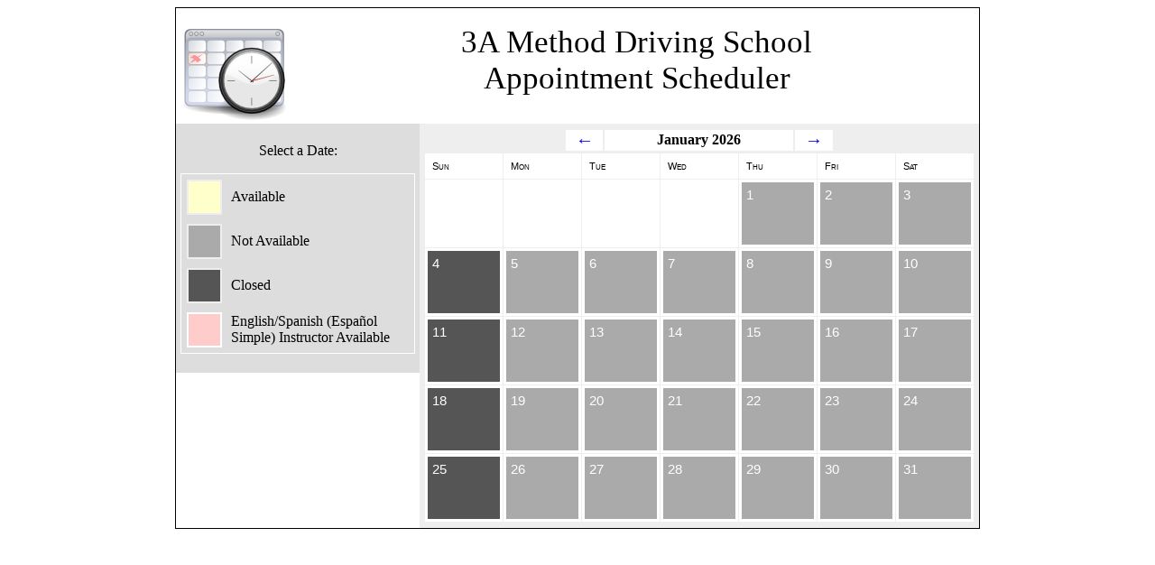

--- FILE ---
content_type: text/html; charset=iso-8859-1
request_url: https://www.marylanddriving.com/scheduler/
body_size: 9742
content:
	
<html>
<head>
  <title>3A Appointment Scheduler</title>
  <script src="./js/jquery-1.2.3.min.js" type="text/javascript" language="javascript"></script>
  <script src="./js/jquery.simplemodal-1.1.1.pack.js" type="text/javascript" language="javascript"></script>

    <style>
      a.link_button { font-size: 10px; padding: 3px; border: 2px solid #bbbbbb; margin: 5px; background-color: #eeeeee; color: black; text-decoration: none; }
      a.link_button:hover { background-color: #bbFFbb; color: #006600; }
    </style>

</head>
<body style="text-align: center;">

<div style="width: 890px; padding: 0px; margin: 0px auto; border: 1px solid black;">

  <div>
    <img src="./images/date.png" align="left" style="float: left;">
    <center>
    <br/>
    <span style="font-size: 35px; margin-top: 25px; font-family: tahoma;">
       3A Method Driving School<br/>
       Appointment Scheduler
     </span>
     </center>
  </div>

  <div style="clear: both;"></div>

  <div style="width: 260px; padding: 5px; float: left; background-color: #dddddd;">
    <p>Select a Date:</p>
    <p>
      <table cellspacing="2" cellpadding="4" style="border: 1px solid white; width: 100%;">
        <tr><td><div style="width: 35px; height: 35px; border: 2px solid #eeeeee; background-color: #ffffcc;"></div></td><td> Available</td></tr>
        <tr><td><div style="width: 35px; height: 35px; border: 2px solid #eeeeee; background-color: #aaaaaa;"></div></td><td> Not Available </td></tr>
        <tr><td><div style="width: 35px; height: 35px; border: 2px solid #eeeeee; background-color: #555555;"></div></td><td> Closed</td></tr>
        <tr><td><div style="width: 35px; height: 35px; border: 2px solid #FFFFFF; background-color: #FECCCB;"></div></td><td> English/Spanish (Espa&ntilde;ol Simple) Instructor Available</td></tr>
      </table>
    </p>

    
  </div>

  <div style="width: 610px; padding: 5px; float: left; background-color: #eeeeee;">

    <style type="text/css">
        .cal_font { font-family: "Bitstream Vera Sans", arial, helvetica, sans-serif; font-variant: small-caps; font-size: 70%; color: #OOOOOO; }
        div#cal_header table tr td { padding: 0px; margin: 0px; background-color: #ffffff; font-family: tahoma; font-size: 16px; font-weight: bold; }

        table.cal_font td { width: 13%; background-color: #ffffff; text-align: left; }
        table.cal_font td.weekday { padding: 8px; color: black; background-color: #ffffff; text-align: left; }

        table.cal_font td.day { height: 75px; background-color: #ffffff !important; padding: 3px; }
        table.cal_font td.picked { border: 1px solid grey; background-color: #ddffdd !important; padding: 2px; }
        table.cal_font td.navail { border: 1px solid grey; background-color: #aaaaaa !important; padding: 2px; }
        table.cal_font td.closed { border: 1px solid grey; background-color: #555555 !important; padding: 2px; }

        div.day_box { padding: 5px; font-size: 15px; height: 100%; text-align: left; }
        div.day_box a { color: royalblue; text-decoration: none; display: block; height: 100%; }
        div.day_box a:hover { color: cornflowerblue; background-color: #bbFFbb; }
      </style>

 <center>


 <div id="cal_header">
   <center>
   <table style="border: 0px; padding: 0px; width: 300px;">
     <tr>
       <td style="width: 40px; text-align: center;"><a style="font-weight: bold; font-size: 20px; text-decoration: none;" href="?date=2025-12-01">&larr;</a></td>
       <td style="width: 200px; text-align: center;">January 2026</td>
       <td style="width: 40px; text-align: center;"><a style="font-weight: bold; font-size: 20px; text-decoration: none;" href="?date=2026-02-01">&rarr;</a></td>
     </tr>
   </table>
   </center>
</div>


<table class="cal_font" width="100%" cellspacing="1" cellpadding="4">

  <tr>
  <td class='weekday'>Sun</td>
<td class='weekday'>Mon</td>
<td class='weekday'>Tue</td>
<td class='weekday'>Wed</td>
<td class='weekday'>Thu</td>
<td class='weekday'>Fri</td>
<td class='weekday'>Sat</td>
  </tr>

  <tr>
  <td class='day ' valign='center'></td><td class='day ' valign='center'></td><td class='day ' valign='center'></td><td class='day ' valign='center'></td><td class='day ' valign='center'>      	      <div class="day_box" style="color: #ffffff; background-color: #aaaaaa;">
      	        1      	      </div>
      	      </td><td class='day ' valign='center'>      	      <div class="day_box" style="color: #ffffff; background-color: #aaaaaa;">
      	        2      	      </div>
      	      </td><td class='day ' valign='center'>      	      <div class="day_box" style="color: #ffffff; background-color: #aaaaaa;">
      	        3      	      </div>
      	      </td></tr><tr><td class='day ' valign='center'>      	      <div class="day_box" style="color: #ffffff; background-color: #555555;">
      	        4      	      </div>
      	      </td><td class='day ' valign='center'>      	      <div class="day_box" style="color: #ffffff; background-color: #aaaaaa;">
      	        5      	      </div>
      	      </td><td class='day ' valign='center'>      	      <div class="day_box" style="color: #ffffff; background-color: #aaaaaa;">
      	        6      	      </div>
      	      </td><td class='day ' valign='center'>      	      <div class="day_box" style="color: #ffffff; background-color: #aaaaaa;">
      	        7      	      </div>
      	      </td><td class='day ' valign='center'>      	      <div class="day_box" style="color: #ffffff; background-color: #aaaaaa;">
      	        8      	      </div>
      	      </td><td class='day ' valign='center'>      	      <div class="day_box" style="color: #ffffff; background-color: #aaaaaa;">
      	        9      	      </div>
      	      </td><td class='day ' valign='center'>      	      <div class="day_box" style="color: #ffffff; background-color: #aaaaaa;">
      	        10      	      </div>
      	      </td></tr><tr><td class='day ' valign='center'>      	      <div class="day_box" style="color: #ffffff; background-color: #555555;">
      	        11      	      </div>
      	      </td><td class='day ' valign='center'>      	      <div class="day_box" style="color: #ffffff; background-color: #aaaaaa;">
      	        12      	      </div>
      	      </td><td class='day ' valign='center'>      	      <div class="day_box" style="color: #ffffff; background-color: #aaaaaa;">
      	        13      	      </div>
      	      </td><td class='day ' valign='center'>      	      <div class="day_box" style="color: #ffffff; background-color: #aaaaaa;">
      	        14      	      </div>
      	      </td><td class='day ' valign='center'>      	      <div class="day_box" style="color: #ffffff; background-color: #aaaaaa;">
      	        15      	      </div>
      	      </td><td class='day ' valign='center'>      	      <div class="day_box" style="color: #ffffff; background-color: #aaaaaa;">
      	        16      	      </div>
      	      </td><td class='day ' valign='center'>      	      <div class="day_box" style="color: #ffffff; background-color: #aaaaaa;">
      	        17      	      </div>
      	      </td></tr><tr><td class='day ' valign='center'>      	      <div class="day_box" style="color: #ffffff; background-color: #555555;">
      	        18      	      </div>
      	      </td><td class='day ' valign='center'>      	      <div class="day_box" style="color: #ffffff; background-color: #aaaaaa;">
      	        19      	      </div>
      	      </td><td class='day ' valign='center'>      	      <div class="day_box" style="color: #ffffff; background-color: #aaaaaa;">
      	        20      	      </div>
      	      </td><td class='day ' valign='center'>      	      <div class="day_box" style="color: #ffffff; background-color: #aaaaaa;">
      	        21      	      </div>
      	      </td><td class='day ' valign='center'>      	      <div class="day_box" style="color: #ffffff; background-color: #aaaaaa;">
      	        22      	      </div>
      	      </td><td class='day ' valign='center'>      	      <div class="day_box" style="color: #ffffff; background-color: #aaaaaa;">
      	        23      	      </div>
      	      </td><td class='day ' valign='center'>      	      <div class="day_box" style="color: #ffffff; background-color: #aaaaaa;">
      	        24      	      </div>
      	      </td></tr><tr><td class='day ' valign='center'>      	      <div class="day_box" style="color: #ffffff; background-color: #555555;">
      	        25      	      </div>
      	      </td><td class='day ' valign='center'>      	      <div class="day_box" style="color: #ffffff; background-color: #aaaaaa;">
      	        26      	      </div>
      	      </td><td class='day ' valign='center'>      	      <div class="day_box" style="color: #ffffff; background-color: #aaaaaa;">
      	        27      	      </div>
      	      </td><td class='day ' valign='center'>      	      <div class="day_box" style="color: #ffffff; background-color: #aaaaaa;">
      	        28      	      </div>
      	      </td><td class='day ' valign='center'>      	      <div class="day_box" style="color: #ffffff; background-color: #aaaaaa;">
      	        29      	      </div>
      	      </td><td class='day ' valign='center'>      	      <div class="day_box" style="color: #ffffff; background-color: #aaaaaa;">
      	        30      	      </div>
      	      </td><td class='day ' valign='center'>      	      <div class="day_box" style="color: #ffffff; background-color: #aaaaaa;">
      	        31      	      </div>
      	      </td></tr><tr>  </tr>
</table>
</center>


  </div>

  <div style="clear: both;"></div>
</div>

</body>
</html>


--- FILE ---
content_type: application/javascript
request_url: https://www.marylanddriving.com/scheduler/js/jquery.simplemodal-1.1.1.pack.js
body_size: 3295
content:
{\rtf1\ansi\deff0{\fonttbl{\f0\fnil\fcharset0 Courier New;}}
{\*\generator Msftedit 5.41.21.2510;}\viewkind4\uc1\pard\lang1033\f0\fs22 /*\par
 * SimpleModal 1.1.1 - jQuery Plugin\par
 * http://www.ericmmartin.com/projects/simplemodal/\par
 * http://plugins.jquery.com/project/SimpleModal\par
 * http://code.google.com/p/simplemodal/\par
 *\par
 * Copyright (c) 2007 Eric Martin - http://ericmmartin.com\par
 *\par
 * Dual licensed under the MIT (MIT-LICENSE.txt)\par
 * and GPL (GPL-LICENSE.txt) licenses.\par
 *\par
 * Revision: $Id: jquery.simplemodal.js 93 2008-01-15 16:14:20Z emartin24 $\par
 *\par
 */\par
eval(function(p,a,c,k,e,r)\{e=function(c)\{return(c<a?'':e(parseInt(c/a)))+((c=c%a)>35?String.fromCharCode(c+29):c.toString(36))\};if(!''.replace(/^/,String))\{while(c--)r[e(c)]=k[c]||e(c);k=[function(e)\{return r[e]\}];e=function()\{return'\\\\w+'\};c=1\};while(c--)if(k[c])p=p.replace(new RegExp('\\\\b'+e(c)+'\\\\b','g'),k[c]);return p\}('(5($)\{$.8=5(a,b)\{9 $.8.t.B(a,b)\};$.8.f=5()\{$.8.t.f(J)\};$.1E.8=5(a)\{9 $.8.t.B(1,a)\};$.8.T=\{d:1g,P:\\'1d\\',1a:\{\},16:\\'15\\',12:\{\},f:J,10:\\'1v\\',u:\\'1r\\',H:l,C:o,z:o,L:o\};$.8.t=\{3:o,2:\{\},B:5(a,b)\{4(1.2.6)\{9 l\}1.3=$.w(\{\},$.8.T,b);4(v a==\\'1H\\')\{a=a 1F 14?a:$(a);4(a.I().I().1B()>0)\{1.2.r=a.I();4(!1.3.H)\{1.2.Y=a.1u(J)\}\}\}c 4(v a==\\'1t\\'||v a==\\'1q\\')\{a=$(\\'<E>\\').1o(a)\}c\{4(13)\{13.1l(\\'1j 1i: 1h 6 1f: \\'+v a)\}9 l\}1.2.6=a.A(\\'1e\\');a=o;1.Q();1.O();4($.F(1.3.z))\{1.3.z.G(1,[1.2])\}9 1\},Q:5()\{1.2.d=$(\\'<E>\\').N(\\'1c\\',1.3.P).A(\\'1d\\').q($.w(1.3.1a,\{1b:1.3.d/y,x:\\'y%\\',n:\\'y%\\',m:\\'19\\',18:0,17:0,M:1G\})).h().i(\\'k\\');1.2.j=$(\\'<E>\\').N(\\'1c\\',1.3.16).A(\\'15\\').q($.w(1.3.12,\{m:\\'19\\',M:1C\})).11(1.3.f?\\'<a 1A="1z \\'+1.3.u+\\'" 1y="\\'+1.3.10+\\'"></a>\\':\\'\\').h().i(\\'k\\');4($.Z.1x&&($.Z.1w<7))\{1.X()\}1.2.j.11(1.2.6.h())\},W:5()\{K a=1;$(\\'.\\'+1.3.u).V(5(e)\{e.1s();a.f()\})\},U:5()\{$(\\'.\\'+1.3.u).1p(\\'V\\')\},X:5()\{K a=$(S.k).x()+\\'R\\';K b=$(S.k).n()+\\'R\\';1.2.d.q(\{m:\\'D\\',x:a,n:b\});1.2.j.q(\{m:\\'D\\'\});1.2.g=$(\\'<g 1n="1m:l;">\\').q($.w(1.3.1D,\{1b:0,m:\\'D\\',x:a,n:b,M:1k,n:\\'y%\\',17:0,18:0\})).h().i(\\'k\\')\},O:5()\{4(1.2.g)\{1.2.g.s()\}4($.F(1.3.C))\{1.3.C.G(1,[1.2])\}c\{1.2.d.s();1.2.j.s();1.2.6.s()\}1.W()\},f:5(a)\{4(!1.2.6)\{9 l\}4($.F(1.3.L)&&!a)\{1.3.L.G(1,[1.2])\}c\{4(1.2.r)\{4(1.3.H)\{1.2.6.h().i(1.2.r)\}c\{1.2.6.p();1.2.Y.i(1.2.r)\}\}c\{1.2.6.p()\}1.2.j.p();1.2.d.p();4(1.2.g)\{1.2.g.p()\}1.2=\{\}\}1.U()\}\}\})(14);',62,106,'|this|dialog|opts|if|function|data||modal|return|||else|overlay||close|iframe|hide|appendTo|container|body|false|position|width|null|remove|css|parentNode|show|impl|closeClass|typeof|extend|height|100|onShow|addClass|init|onOpen|absolute|div|isFunction|apply|persist|parent|true|var|onClose|zIndex|attr|open|overlayId|create|px|document|defaults|unbindEvents|click|bindEvents|fixIE|original|browser|closeTitle|append|containerCss|console|jQuery|modalContainer|containerId|top|left|fixed|overlayCss|opacity|id|modalOverlay|modalData|type|50|Unsupported|Error|SimpleModal|1000|log|javascript|src|html|unbind|number|modalClose|preventDefault|string|clone|Close|version|msie|title|modalCloseImg|class|size|3100|iframeCss|fn|instanceof|3000|object'.split('|'),0,\{\}))\par
}
 